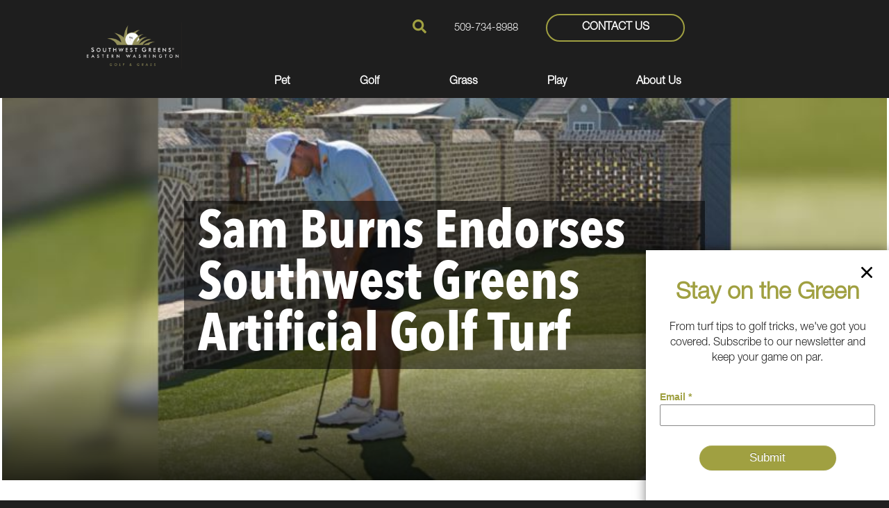

--- FILE ---
content_type: text/html; charset=utf-8
request_url: https://www.swgofeasternwashington.com/blog/sam-burns-endorses-southwest-greens-artificial-golf-turf
body_size: 72233
content:


<!DOCTYPE html>
<html lang="en-us">
    
        <head>
    <meta charset="utf-8">
<meta name="viewport" content="width=device-width,initial-scale=1,minimum-scale=1">
<meta name="distribution" content="global"> <meta name="google-site-verification" content="MSL9j8SnNqa_bRnCTTeXG4XcB-NRUvrBguzEGQvEMM0" /><!-- Google tag (gtag.js) -->
<script async src="https://www.googletagmanager.com/gtag/js?id=AW-778689273"></script>
<script>
    window.dataLayer = window.dataLayer || [];
    function gtag(){dataLayer.push(arguments);}
    gtag('js', new Date());
    gtag('config', 'AW-778689273');
</script>
<meta name="author" content="Southwest Greens of Eastern Washington">
<meta name="owner" content="Southwest Greens of Eastern Washington">
<meta name="copyright" content="© 2026 Mid Columbia Construction Inc.">
<meta name="msapplication-TileColor" content="primarythemecolor">
<meta name="theme-color" content="primarythemecolor">
<link rel="apple-touch-icon" sizes="57x57" href="/img/data/brand/icon/SWG_Logo_EASTERNWASHINGTON_04-1-57x27.png?t=1602521454" type="image/png">
<link rel="apple-touch-icon" sizes="60x60" href="/img/data/brand/icon/SWG_Logo_EASTERNWASHINGTON_04-1-60x28.png?t=1602521454" type="image/png">
<link rel="apple-touch-icon" sizes="72x72" href="/img/data/brand/icon/SWG_Logo_EASTERNWASHINGTON_04-1-72x34.png?t=1602521454" type="image/png">
<link rel="apple-touch-icon" sizes="76x76" href="/img/data/brand/icon/SWG_Logo_EASTERNWASHINGTON_04-1-76x36.png?t=1602521454" type="image/png">
<link rel="apple-touch-icon" sizes="114x114" href="/img/data/brand/icon/SWG_Logo_EASTERNWASHINGTON_04-1-114x54.png?t=1602521454" type="image/png">
<link rel="apple-touch-icon" sizes="120x120" href="/img/data/brand/icon/SWG_Logo_EASTERNWASHINGTON_04-1-120x57.png?t=1602521454" type="image/png">
<link rel="apple-touch-icon" sizes="144x144" href="/img/data/brand/icon/SWG_Logo_EASTERNWASHINGTON_04-1-144x68.png?t=1602521454" type="image/png">
<link rel="apple-touch-icon" sizes="152x152" href="/img/data/brand/icon/SWG_Logo_EASTERNWASHINGTON_04-1-152x72.png?t=1602521454" type="image/png">
<link rel="apple-touch-icon" sizes="180x180" href="/img/data/brand/icon/SWG_Logo_EASTERNWASHINGTON_04-1-180x85.png?t=1602521454" type="image/png">
<link rel="icon" sizes="32x32" href="/img/data/brand/icon/SWG_Logo_EASTERNWASHINGTON_04-1-32x15.png?t=1602521454" type="image/png">
<link rel="icon" sizes="48x48" href="/img/data/brand/icon/SWG_Logo_EASTERNWASHINGTON_04-1-48x23.png?t=1602521454" type="image/png">
<link rel="icon" sizes="96x96" href="/img/data/brand/icon/SWG_Logo_EASTERNWASHINGTON_04-1-96x45.png?t=1602521454" type="image/png">
<link rel="icon" sizes="192x192" href="/img/data/brand/icon/SWG_Logo_EASTERNWASHINGTON_04-1-192x91.png?t=1602521454" type="image/png">
<meta name="msapplication-TileImage" content="/img/data/brand/icon/SWG_Logo_EASTERNWASHINGTON_04-1-144x68.png?t=1602521454">
<link rel="manifest" href="/manifest.json?ts=1768070449"><title>
	Sam Burns Endorses Southwest Greens Artificial Golf Turf
</title><link href="https://fonts.googleapis.com/css?family=Montserrat:400,700|Roboto:400,400i,700,700i&amp;display=swap" rel="stylesheet">
<link rel="stylesheet" type="text/css" media="all" href="/data/minify/145da03d-f73a-3e9a-76a1-7dede57c2801.css?t=1767748633"><script>
			document.addEventListener('DOMContentLoaded', function() {
			Marketsnare.Config.Header.BackgroundColor = new Marketsnare.Color("#1e1e1e");
			}, false);
		</script><style>
			:root {
				--themePrimary: #a0a041;
				--themePrimaryDark: #a0a041;
				--themePrimaryLite: #bbbb59;
				--themeSecondary: #a0a041;
				--themeSecondaryDark: #a0a041;
				--themeSecondaryLite: #bbbb59;
				--themeBodyBackground: #fff;
				--themeBodyColor: #1e1e1e;
				--themeHomepageBodyBackground: #fff;
				--themeHomepageBodyColor: #8D8D8D;
				--themeButtonBorderRadius: 3rem;
				--themePrimaryButtonBackground: var(--themeSecondary);
				--themePrimaryButtonHoverBackground: var(--themeSecondaryDark);
				--themeSecondaryButtonBackground: var(--themePrimary);
				--themePrimaryButtonShadow: 0;
				--themeSecondaryButtonShadow: 0;
				--themeFormLabelColor: #222;
				--themeInputBackground: #fff;
				--themeInputBorder: #ccc;
				--themeInputBorderFocus: #222;
				--themeFormLabelColor: #222;
				--themeNavPrimaryColor: #fff;
				--themeNavPrimaryColorHover: var(--themePrimary);
				--themeNavPrimaryBackgroundHover: 1717;
				--themeNavPrimaryBorder: 0;
				--themeNavPrimaryBorderColor: 0;
				--themeNavSubColor: #fff;
				--themeNavSubColorHover: #a0a041;
				--themeNavSubBackgroundHover: transparent;
				--themeNavSubContainerBackground: #1e1e1e;
				--themeFooterNavColor: #a0a041;
				--themeFooterNavBorderColor: [[footernavlinksborders]];
				--themeFooterNavBackgroundColor: ;
				--themeTestimonialsBackground: #ccc;
				--themeTestimonialsBorder: 0;
				--themeBadgesBorderRadius: 50%;
				--themeMarketsBackground: #a0a041;
			}
			.site-main a:not(.swg-btn){
				text-decoration: underline;background-color: transparent;
			}
			.site-main a:not(.swg-btn):hover{
				text-decoration: none;background-color: transparent;
			}
			
		.mscallouts__callout--primary{
			background-color: #1e1e1e80;
			color: ;
			
				border-style: solid;
				border-width: 1px 1px 1px 1px;
			
				border-color: #ffff;
			
		}
		.mscallouts__callout-title--primary{
			color: ;
		}
	
		.mscallouts__callout--secondary{
			background-color: ;
			color: ;
			
		}
		.mscallouts__callout-title--secondary{
			color: ;
		}
	
		.mscallouts__callout--tertiary{
			background-color: ;
			color: ;
			
		}
		.mscallouts__callout-title--tertiary{
			color: ;
		}
	</style>
    <style>
    @media (max-width: 1024px) {
        .footer__component--static_content2 {
            text-align: center;
        }
    }
</style>
<link rel="canonical" href="https://www.swgofeasternwashington.com/blog/sam-burns-endorses-southwest-greens-artificial-golf-turf" /><meta content="Sam Burns Endorses Southwest Greens Artificial Golf Turf" xmlns:og="http://opengraphprotocol.org/schema/" property="og:title" /><meta content="article" xmlns:og="http://opengraphprotocol.org/schema/" property="og:type" /><meta content="Southwest Greens of Eastern Washington" xmlns:og="http://opengraphprotocol.org/schema/" property="og:site_name" /><meta content="Yet another pro chooses Southwest Greens as their preferred golf surface!" xmlns:og="http://opengraphprotocol.org/schema/" property="og:description" /><meta content="https://www.swgofeasternwashington.com/blog/sam-burns-endorses-southwest-greens-artificial-golf-turf" xmlns:og="http://opengraphprotocol.org/schema/" property="og:url" /><meta content="en_US" xmlns:og="http://opengraphprotocol.org/schema/" property="og:locale" /><meta content="https://www.swgofeasternwashington.com/img/corporate/images/DSC_0018_1920x500_edit-420.jpg?t=1678370307" xmlns:og="http://opengraphprotocol.org/schema/" property="og:image" /><meta name="title" content="Sam Burns Endorses Southwest Greens Artificial Golf Turf" /><meta name="description" content="Yet another pro chooses Southwest Greens as their preferred golf surface!" /><meta http-equiv="last-modified" content="2023-03-09T08:58:41.5400000-05:00" />
<script async="" src="https://www.googletagmanager.com/gtag/js"></script>
<script>
window.dataLayer=window.dataLayer||[];
function gtag(){dataLayer.push(arguments);}
if(window.location.host==='www.swgofeasternwashington.com'){
gtag('js',new Date());
gtag('config','UA-182388956-1',{'custom_map':{'dimension1':'mrid'},'mrid':'1927'});}
</script>
<script>
window.dataLayer=window.dataLayer||[];
function gtag(){dataLayer.push(arguments);}
if(window.location.host==='www.swgofeasternwashington.com'){
gtag('js',new Date());
gtag('config','G-B76EZD3ES5',{'custom_map':{'dimension1':'mrid'},'mrid':'1927'});}
</script>
<script>
window.dataLayer=window.dataLayer||[];
function gtag(){dataLayer.push(arguments);}
if(window.location.host==='www.swgofeasternwashington.com'){
gtag('js',new Date());
gtag('config','G-MQQX8HTEZ3',{'custom_map':{'dimension1':'mrid'},'mrid':'1927'});}
</script></head>
    

    <body>
        
    


        
    
        





            

            
                <header id="msfHeader" class="header"><div class="wrap header__wrap"><div class="header__component header__component--colsp2 header__component--rowsp2 header__component--colst1 header__component--logo header__component--logo"><div class="header__logo"><div class="msf-logo msf-logo--header"><a href="/" title="Southwest Greens of Eastern Washington Home" class="msf-logo__link msf-logo__link--header"><img class="msf-logo__img msf-logo__img--header msf-img" src="/img/data/brand/logo/SWG_Logo_EASTERNWASHINGTON_04-1.png?t=1602521451" alt="Southwest Greens of Eastern Washington Logo"></a></div></div><div class="nav__navicon"><button type="button" class="nav__navicon-btn nav__navicon-btn--open" id="btnNavOpen" aria-label="Open Menu" aria-controls="msfNav" aria-expanded="false"><svg viewBox="0 0 448 512" width="40" height="46" class="msicon msicon--fa-fal-bars"><path d="M442 114H6a6 6 0 0 1-6-6V84a6 6 0 0 1 6-6h436a6 6 0 0 1 6 6v24a6 6 0 0 1-6 6zm0 160H6a6 6 0 0 1-6-6v-24a6 6 0 0 1 6-6h436a6 6 0 0 1 6 6v24a6 6 0 0 1-6 6zm0 160H6a6 6 0 0 1-6-6v-24a6 6 0 0 1 6-6h436a6 6 0 0 1 6 6v24a6 6 0 0 1-6 6z"></path></svg></button></div></div><div class="header__component header__component--colsp8 header__component--rowsp1 header__component--colst4 header__component--menu_secondary header__component--menu_secondary"><div class="header__component-contain header__component-contain--menu header__component-contain--menu_secondary"><div class="header__nav header__nav--header_utility"><div class="header__nav-contain header__nav-contain--header_utility"><nav class="nav nav--header nav--header_utility"><ul class="nav__ul nav__ul--1 nav__ul nav__ul--header_utility msf-fx msf-fx--ai-c">
    <li class="nav__li nav__li--1 nav__li nav__li--header_utility" data-type="content">
      <div class="nav__con nav__con--1"><button type="button" class="search__open" title="Open Search" onClick="Marketsnare.Search.OpenSearch(event)"><svg viewBox="0 0 512 512" width="20" height="20" class="msicon msicon--fa-fas-search" aria-hidden="true" role="presentation"><path d="M505 442.7L405.3 343c-4.5-4.5-10.6-7-17-7H372c27.6-35.3 44-79.7 44-128C416 93.1 322.9 0 208 0S0 93.1 0 208s93.1 208 208 208c48.3 0 92.7-16.4 128-44v16.3c0 6.4 2.5 12.5 7 17l99.7 99.7c9.4 9.4 24.6 9.4 33.9 0l28.3-28.3c9.4-9.4 9.4-24.6.1-34zM208 336c-70.7 0-128-57.2-128-128 0-70.7 57.2-128 128-128 70.7 0 128 57.2 128 128 0 70.7-57.2 128-128 128z"></path></svg><svg viewBox="0 0 352 512" width="20" height="20" class="msicon msicon--fa-fas-times" aria-hidden="true" role="presentation"><path d="M242.72 256l100.07-100.07c12.28-12.28 12.28-32.19 0-44.48l-22.24-22.24c-12.28-12.28-32.19-12.28-44.48 0L176 189.28 75.93 89.21c-12.28-12.28-32.19-12.28-44.48 0L9.21 111.45c-12.28 12.28-12.28 32.19 0 44.48L109.28 256 9.21 356.07c-12.28 12.28-12.28 32.19 0 44.48l22.24 22.24c12.28 12.28 32.2 12.28 44.48 0L176 322.72l100.07 100.07c12.28 12.28 32.2 12.28 44.48 0l22.24-22.24c12.28-12.28 12.28-32.19 0-44.48L242.72 256z"></path></svg></button><div class="search__box search__box--header search__box--header--nontouch" id="MSFBoxheadernontouch"><div class="search__input search__input--header search__input--header--nontouch"><label class="msf-ada" aria-hidden="false" for="txtMSFSearchheadernontouch">Search Website</label><input type="search" class="search__txt search__txt--header search__txt--header--nontouch" placeholder="Search" id="txtMSFSearchheadernontouch" onKeyup="Marketsnare.Search.DoSearch(this.value,'/search-results',true,['MSFSpinheadernontouch','search__spin--active'],'q',event);"></div><div class="search__btn search__btn--header search__btn--header--nontouch"><div class="search__spin search__spin--header search__spin--header--nontouch" id="MSFSpinheadernontouch"><svg viewBox="0 0 512 512" width="24" height="24" class="msicon msicon--fa-far-spinner-third"><path d="M460.116 373.846l-20.823-12.022c-5.541-3.199-7.54-10.159-4.663-15.874 30.137-59.886 28.343-131.652-5.386-189.946-33.641-58.394-94.896-95.833-161.827-99.676C261.028 55.961 256 50.751 256 44.352V20.309c0-6.904 5.808-12.337 12.703-11.982 83.556 4.306 160.163 50.864 202.11 123.677 42.063 72.696 44.079 162.316 6.031 236.832-3.14 6.148-10.75 8.461-16.728 5.01z"></path></svg></div><button type="button" title="Search Website" class="search__submit search__submit--header search__submit--header--nontouch" onClick="Marketsnare.Search.DoSearch(document.getElementById('txtMSFSearchheadernontouch').value,'/search-results',false,['MSFSpinheadernontouch','search__spin--active'],'q',event);"><svg viewBox="0 0 320 512" width="20" height="20" class="msicon msicon--fa-fas-chevron-right"><path d="M285.476 272.971L91.132 467.314c-9.373 9.373-24.569 9.373-33.941 0l-22.667-22.667c-9.357-9.357-9.375-24.522-.04-33.901L188.505 256 34.484 101.255c-9.335-9.379-9.317-24.544.04-33.901l22.667-22.667c9.373-9.373 24.569-9.373 33.941 0L285.475 239.03c9.373 9.372 9.373 24.568.001 33.941z"></path></svg></button></div></div></div>
    </li>
    <li class="nav__li nav__li--1 nav__li nav__li--header_utility" data-type="content">
      <div class="nav__con nav__con--1" id="headerPhone"><a href="tel:509-734-8988">509-734-8988</a></div>
    </li>
    <li class="nav__li nav__li--1 nav__li nav__li--header_utility" data-type="content">
      <div class="nav__con nav__con--1" id="headerContact"><a href="/contact-us" class="swg-btn swg-btn--secondary swg-btn--header-contact"><span>Contact Us</span></a></div>
    </li>
  </ul></nav></div></div></div></div><div class="header__component header__component--colsp8 header__component--rowsp1 header__component--colst4 header__component--menu_primary header__component--menu_primary"><div class="header__component-contain header__component-contain--menu header__component-contain--menu_primary"><div class="header__nav header__nav--header_primary header__nav-item"><div class="header__nav-contain header__nav-contain--header_primary" id="divNav"><button type="button" class="nav__navicon-btn nav__navicon-btn--close nav__navicon-btn--hide" id="btnNavClose" aria-label="Close Menu" aria-controls="msfNav" aria-expanded="false"><svg viewBox="0 0 320 512" width="20" height="23" class="msicon msicon--fa-far-times"><path d="M207.6 256l107.72-107.72c6.23-6.23 6.23-16.34 0-22.58l-25.03-25.03c-6.23-6.23-16.34-6.23-22.58 0L160 208.4 52.28 100.68c-6.23-6.23-16.34-6.23-22.58 0L4.68 125.7c-6.23 6.23-6.23 16.34 0 22.58L112.4 256 4.68 363.72c-6.23 6.23-6.23 16.34 0 22.58l25.03 25.03c6.23 6.23 16.34 6.23 22.58 0L160 303.6l107.72 107.72c6.23 6.23 16.34 6.23 22.58 0l25.03-25.03c6.23-6.23 6.23-16.34 0-22.58L207.6 256z"></path></svg></button><nav class="nav nav--header nav--header_primary"><ul class="nav__ul nav__ul--1 nav__ul nav__ul--header_primary">
    <li class="nav__li nav__li--1 nav__li--mc nav__li nav__li--header_primary" data-type="link_custom" data-text="Pet"><a href="/artificial-grass-play-areas/pet-turf" class="nav__a nav__a--1 nav__a nav__a--header_primary"><span class="nav__t nav__t--1">Pet</span></a><button type="button" class="nav__btn nav__btn--toggle nav__btn--1" title="Expand Menu"><span class="nav__i nav__i--1"><svg viewBox="0 0 192 512" width="25" height="20" class="msicon msicon--fa-far-angle-right"><path d="M187.8 264.5L41 412.5c-4.7 4.7-12.3 4.7-17 0L4.2 392.7c-4.7-4.7-4.7-12.3 0-17L122.7 256 4.2 136.3c-4.7-4.7-4.7-12.3 0-17L24 99.5c4.7-4.7 12.3-4.7 17 0l146.8 148c4.7 4.7 4.7 12.3 0 17z"></path></svg></span></button><ul class="nav__ul nav__ul--2 nav__ul nav__ul--header_primary">
        <li class="nav__li nav__li--2 nav__li--parent"><a class="nav__a nav__a--2 nav__a--parent" href="/artificial-grass-play-areas/pet-turf"><span class="nav__t nav__t--2 nav__t--parent">Pet</span></a></li>
        <li class="nav__li nav__li--2 nav__li--mc" data-type="link_page" data-text="Pet Turf"><a href="/artificial-grass-play-areas/pet-turf" class="nav__a nav__a--2 nav__a nav__a--header_primary"><span class="nav__t nav__t--2">Pet Turf</span></a><button type="button" class="nav__btn nav__btn--toggle nav__btn--2" title="Expand Menu"><span class="nav__i nav__i--2"><svg viewBox="0 0 192 512" width="25" height="20" class="msicon msicon--fa-far-angle-right"><path d="M187.8 264.5L41 412.5c-4.7 4.7-12.3 4.7-17 0L4.2 392.7c-4.7-4.7-4.7-12.3 0-17L122.7 256 4.2 136.3c-4.7-4.7-4.7-12.3 0-17L24 99.5c4.7-4.7 12.3-4.7 17 0l146.8 148c4.7 4.7 4.7 12.3 0 17z"></path></svg></span></button><ul class="nav__ul nav__ul--3 nav__ul nav__ul--header_primary">
            <li class="nav__li nav__li--3 nav__li--parent"><a class="nav__a nav__a--3 nav__a--parent" href="/artificial-grass-play-areas/pet-turf"><span class="nav__t nav__t--3 nav__t--parent">Pet Turf</span></a></li>
            <li class="nav__li nav__li--3" data-type="link_page" data-text="Artificial Pet Turf FAQs"><a href="/artificial-grass-play-areas/pet-turf/artificial-pet-turf-frequently-asked-questions" class="nav__a nav__a--3 nav__a nav__a--header_primary"><span class="nav__t nav__t--3">Artificial Pet Turf FAQs</span></a><button type="button" class="nav__btn nav__btn--toggle nav__btn--3" title="Expand Menu"><span class="nav__i nav__i--3"><svg viewBox="0 0 192 512" width="25" height="20" class="msicon msicon--fa-far-angle-right"><path d="M187.8 264.5L41 412.5c-4.7 4.7-12.3 4.7-17 0L4.2 392.7c-4.7-4.7-4.7-12.3 0-17L122.7 256 4.2 136.3c-4.7-4.7-4.7-12.3 0-17L24 99.5c4.7-4.7 12.3-4.7 17 0l146.8 148c4.7 4.7 4.7 12.3 0 17z"></path></svg></span></button></li>
          </ul>
        </li>
        <li class="nav__li nav__li--2" data-type="link_page" data-text="Pet Turf Collection"><a href="/artificial-turf-products/pet-turf" class="nav__a nav__a--2 nav__a nav__a--header_primary"><span class="nav__t nav__t--2">Pet Turf Collection</span></a><button type="button" class="nav__btn nav__btn--toggle nav__btn--2" title="Expand Menu"><span class="nav__i nav__i--2"><svg viewBox="0 0 192 512" width="25" height="20" class="msicon msicon--fa-far-angle-right"><path d="M187.8 264.5L41 412.5c-4.7 4.7-12.3 4.7-17 0L4.2 392.7c-4.7-4.7-4.7-12.3 0-17L122.7 256 4.2 136.3c-4.7-4.7-4.7-12.3 0-17L24 99.5c4.7-4.7 12.3-4.7 17 0l146.8 148c4.7 4.7 4.7 12.3 0 17z"></path></svg></span></button></li>
      </ul>
    </li>
    <li class="nav__li nav__li--1 nav__li--mc nav__li nav__li--header_primary" data-type="link_page" data-text="Golf"><a href="/artificial-putting-greens" class="nav__a nav__a--1 nav__a nav__a--header_primary"><span class="nav__t nav__t--1">Golf</span></a><button type="button" class="nav__btn nav__btn--toggle nav__btn--1" title="Expand Menu"><span class="nav__i nav__i--1"><svg viewBox="0 0 192 512" width="25" height="20" class="msicon msicon--fa-far-angle-right"><path d="M187.8 264.5L41 412.5c-4.7 4.7-12.3 4.7-17 0L4.2 392.7c-4.7-4.7-4.7-12.3 0-17L122.7 256 4.2 136.3c-4.7-4.7-4.7-12.3 0-17L24 99.5c4.7-4.7 12.3-4.7 17 0l146.8 148c4.7 4.7 4.7 12.3 0 17z"></path></svg></span></button><ul class="nav__ul nav__ul--2 nav__ul nav__ul--header_primary">
        <li class="nav__li nav__li--2 nav__li--parent"><a class="nav__a nav__a--2 nav__a--parent" href="/artificial-putting-greens"><span class="nav__t nav__t--2 nav__t--parent">Golf</span></a></li>
        <li class="nav__li nav__li--2 nav__li--mc" data-type="link_page" data-text="Synthetic Golf Greens"><a href="/artificial-putting-greens" class="nav__a nav__a--2 nav__a nav__a--header_primary" style="font-weight: bold"><span class="nav__t nav__t--2">Synthetic Golf Greens</span></a><button type="button" class="nav__btn nav__btn--toggle nav__btn--2" title="Expand Menu"><span class="nav__i nav__i--2"><svg viewBox="0 0 192 512" width="25" height="20" class="msicon msicon--fa-far-angle-right"><path d="M187.8 264.5L41 412.5c-4.7 4.7-12.3 4.7-17 0L4.2 392.7c-4.7-4.7-4.7-12.3 0-17L122.7 256 4.2 136.3c-4.7-4.7-4.7-12.3 0-17L24 99.5c4.7-4.7 12.3-4.7 17 0l146.8 148c4.7 4.7 4.7 12.3 0 17z"></path></svg></span></button><ul class="nav__ul nav__ul--3 nav__ul nav__ul--header_primary">
            <li class="nav__li nav__li--3 nav__li--parent"><a class="nav__a nav__a--3 nav__a--parent" href="/artificial-putting-greens"><span class="nav__t nav__t--3 nav__t--parent">Synthetic Golf Greens</span></a></li>
            <li class="nav__li nav__li--3 nav__li--mc" data-type="link_page" data-text="Backyard Putting Greens"><a href="/artificial-putting-greens/backyard-putting-greens" class="nav__a nav__a--3 nav__a nav__a--header_primary"><span class="nav__t nav__t--3">Backyard Putting Greens</span></a><button type="button" class="nav__btn nav__btn--toggle nav__btn--3" title="Expand Menu"><span class="nav__i nav__i--3"><svg viewBox="0 0 192 512" width="25" height="20" class="msicon msicon--fa-far-angle-right"><path d="M187.8 264.5L41 412.5c-4.7 4.7-12.3 4.7-17 0L4.2 392.7c-4.7-4.7-4.7-12.3 0-17L122.7 256 4.2 136.3c-4.7-4.7-4.7-12.3 0-17L24 99.5c4.7-4.7 12.3-4.7 17 0l146.8 148c4.7 4.7 4.7 12.3 0 17z"></path></svg></span></button><ul class="nav__ul nav__ul--4 nav__ul nav__ul--header_primary">
                <li class="nav__li nav__li--4 nav__li--parent"><a class="nav__a nav__a--4 nav__a--parent" href="/artificial-putting-greens/backyard-putting-greens"><span class="nav__t nav__t--4 nav__t--parent">Backyard Putting Greens</span></a></li>
                <li class="nav__li nav__li--4" data-type="link_page" data-text="Cost of a Backyard Putting Green"><a href="/artificial-putting-greens/backyard-putting-greens/cost-of-a-backyard-putting-green" class="nav__a nav__a--4 nav__a nav__a--header_primary"><span class="nav__t nav__t--4">Cost of a Backyard Putting Green</span></a></li>
                <li class="nav__li nav__li--4" data-type="link_page" data-text="Backyard Putting Green FAQs"><a href="/artificial-putting-greens/backyard-putting-greens/backyard-putting-green-frequently-asked-questions" class="nav__a nav__a--4 nav__a nav__a--header_primary"><span class="nav__t nav__t--4">Backyard Putting Green FAQs</span></a></li>
              </ul>
            </li>
            <li class="nav__li nav__li--3 nav__li--mc" data-type="link_page" data-text="Tee Lines"><a href="/artificial-putting-greens/tee-lines" class="nav__a nav__a--3 nav__a nav__a--header_primary"><span class="nav__t nav__t--3">Tee Lines</span></a><button type="button" class="nav__btn nav__btn--toggle nav__btn--3" title="Expand Menu"><span class="nav__i nav__i--3"><svg viewBox="0 0 192 512" width="25" height="20" class="msicon msicon--fa-far-angle-right"><path d="M187.8 264.5L41 412.5c-4.7 4.7-12.3 4.7-17 0L4.2 392.7c-4.7-4.7-4.7-12.3 0-17L122.7 256 4.2 136.3c-4.7-4.7-4.7-12.3 0-17L24 99.5c4.7-4.7 12.3-4.7 17 0l146.8 148c4.7 4.7 4.7 12.3 0 17z"></path></svg></span></button><ul class="nav__ul nav__ul--4 nav__ul nav__ul--header_primary">
                <li class="nav__li nav__li--4 nav__li--parent"><a class="nav__a nav__a--4 nav__a--parent" href="/artificial-putting-greens/tee-lines"><span class="nav__t nav__t--4 nav__t--parent">Tee Lines</span></a></li>
                <li class="nav__li nav__li--4" data-type="link_page" data-text="Cost of Artificial Tee Lines"><a href="/artificial-putting-greens/tee-lines/cost-of-artificial-tee-lines-in-kennewick" class="nav__a nav__a--4 nav__a nav__a--header_primary"><span class="nav__t nav__t--4">Cost of Artificial Tee Lines</span></a></li>
                <li class="nav__li nav__li--4" data-type="link_page" data-text="Tee Line FAQs"><a href="/artificial-putting-greens/tee-lines/artificial-grass-tee-line-faqs" class="nav__a nav__a--4 nav__a nav__a--header_primary"><span class="nav__t nav__t--4">Tee Line FAQs</span></a></li>
              </ul>
            </li>
            <li class="nav__li nav__li--3 nav__li--mc" data-type="link_page" data-text="Indoor Putting Greens"><a href="/artificial-putting-greens/indoor-putting-greens" class="nav__a nav__a--3 nav__a nav__a--header_primary"><span class="nav__t nav__t--3">Indoor Putting Greens</span></a><button type="button" class="nav__btn nav__btn--toggle nav__btn--3" title="Expand Menu"><span class="nav__i nav__i--3"><svg viewBox="0 0 192 512" width="25" height="20" class="msicon msicon--fa-far-angle-right"><path d="M187.8 264.5L41 412.5c-4.7 4.7-12.3 4.7-17 0L4.2 392.7c-4.7-4.7-4.7-12.3 0-17L122.7 256 4.2 136.3c-4.7-4.7-4.7-12.3 0-17L24 99.5c4.7-4.7 12.3-4.7 17 0l146.8 148c4.7 4.7 4.7 12.3 0 17z"></path></svg></span></button><ul class="nav__ul nav__ul--4 nav__ul nav__ul--header_primary">
                <li class="nav__li nav__li--4 nav__li--parent"><a class="nav__a nav__a--4 nav__a--parent" href="/artificial-putting-greens/indoor-putting-greens"><span class="nav__t nav__t--4 nav__t--parent">Indoor Putting Greens</span></a></li>
                <li class="nav__li nav__li--4" data-type="link_page" data-text="Indoor Putting Green FAQs"><a href="/artificial-putting-greens/indoor-putting-greens/indoor-putting-green-faqs" class="nav__a nav__a--4 nav__a nav__a--header_primary"><span class="nav__t nav__t--4">Indoor Putting Green FAQs</span></a></li>
              </ul>
            </li>
            <li class="nav__li nav__li--3" data-type="link_page" data-text="Putting Systems &amp; Courses"><a href="/artificial-putting-greens/putting-systems-courses" class="nav__a nav__a--3 nav__a nav__a--header_primary"><span class="nav__t nav__t--3">Putting Systems & Courses</span></a><button type="button" class="nav__btn nav__btn--toggle nav__btn--3" title="Expand Menu"><span class="nav__i nav__i--3"><svg viewBox="0 0 192 512" width="25" height="20" class="msicon msicon--fa-far-angle-right"><path d="M187.8 264.5L41 412.5c-4.7 4.7-12.3 4.7-17 0L4.2 392.7c-4.7-4.7-4.7-12.3 0-17L122.7 256 4.2 136.3c-4.7-4.7-4.7-12.3 0-17L24 99.5c4.7-4.7 12.3-4.7 17 0l146.8 148c4.7 4.7 4.7 12.3 0 17z"></path></svg></span></button></li>
            <li class="nav__li nav__li--3" data-type="link_page" data-text="Golf Entertainment"><a href="/artificial-putting-greens/golf-entertainment" class="nav__a nav__a--3 nav__a nav__a--header_primary"><span class="nav__t nav__t--3">Golf Entertainment</span></a><button type="button" class="nav__btn nav__btn--toggle nav__btn--3" title="Expand Menu"><span class="nav__i nav__i--3"><svg viewBox="0 0 192 512" width="25" height="20" class="msicon msicon--fa-far-angle-right"><path d="M187.8 264.5L41 412.5c-4.7 4.7-12.3 4.7-17 0L4.2 392.7c-4.7-4.7-4.7-12.3 0-17L122.7 256 4.2 136.3c-4.7-4.7-4.7-12.3 0-17L24 99.5c4.7-4.7 12.3-4.7 17 0l146.8 148c4.7 4.7 4.7 12.3 0 17z"></path></svg></span></button></li>
            <li class="nav__li nav__li--3" data-type="link_page" data-text="Golf Courses"><a href="/artificial-putting-greens/golf-courses" class="nav__a nav__a--3 nav__a nav__a--header_primary"><span class="nav__t nav__t--3">Golf Courses</span></a><button type="button" class="nav__btn nav__btn--toggle nav__btn--3" title="Expand Menu"><span class="nav__i nav__i--3"><svg viewBox="0 0 192 512" width="25" height="20" class="msicon msicon--fa-far-angle-right"><path d="M187.8 264.5L41 412.5c-4.7 4.7-12.3 4.7-17 0L4.2 392.7c-4.7-4.7-4.7-12.3 0-17L122.7 256 4.2 136.3c-4.7-4.7-4.7-12.3 0-17L24 99.5c4.7-4.7 12.3-4.7 17 0l146.8 148c4.7 4.7 4.7 12.3 0 17z"></path></svg></span></button></li>
            <li class="nav__li nav__li--3" data-type="link_page" data-text="Golf Academies &amp; Driving Ranges"><a href="/artificial-putting-greens/golf-academies-driving-ranges" class="nav__a nav__a--3 nav__a nav__a--header_primary"><span class="nav__t nav__t--3">Golf Academies & Driving Ranges</span></a><button type="button" class="nav__btn nav__btn--toggle nav__btn--3" title="Expand Menu"><span class="nav__i nav__i--3"><svg viewBox="0 0 192 512" width="25" height="20" class="msicon msicon--fa-far-angle-right"><path d="M187.8 264.5L41 412.5c-4.7 4.7-12.3 4.7-17 0L4.2 392.7c-4.7-4.7-4.7-12.3 0-17L122.7 256 4.2 136.3c-4.7-4.7-4.7-12.3 0-17L24 99.5c4.7-4.7 12.3-4.7 17 0l146.8 148c4.7 4.7 4.7 12.3 0 17z"></path></svg></span></button></li>
            <li class="nav__li nav__li--3" data-type="link_page" data-text="Commercial Golf FAQs"><a href="/artificial-putting-greens/artificial-grass-for-commercial-golf-faqs" class="nav__a nav__a--3 nav__a nav__a--header_primary"><span class="nav__t nav__t--3">Commercial Golf FAQs</span></a><button type="button" class="nav__btn nav__btn--toggle nav__btn--3" title="Expand Menu"><span class="nav__i nav__i--3"><svg viewBox="0 0 192 512" width="25" height="20" class="msicon msicon--fa-far-angle-right"><path d="M187.8 264.5L41 412.5c-4.7 4.7-12.3 4.7-17 0L4.2 392.7c-4.7-4.7-4.7-12.3 0-17L122.7 256 4.2 136.3c-4.7-4.7-4.7-12.3 0-17L24 99.5c4.7-4.7 12.3-4.7 17 0l146.8 148c4.7 4.7 4.7 12.3 0 17z"></path></svg></span></button></li>
          </ul>
        </li>
        <li class="nav__li nav__li--2" data-type="link_page" data-text="Golf Collection"><a href="/artificial-turf-products/golf-collection" class="nav__a nav__a--2 nav__a nav__a--header_primary"><span class="nav__t nav__t--2">Golf Collection</span></a><button type="button" class="nav__btn nav__btn--toggle nav__btn--2" title="Expand Menu"><span class="nav__i nav__i--2"><svg viewBox="0 0 192 512" width="25" height="20" class="msicon msicon--fa-far-angle-right"><path d="M187.8 264.5L41 412.5c-4.7 4.7-12.3 4.7-17 0L4.2 392.7c-4.7-4.7-4.7-12.3 0-17L122.7 256 4.2 136.3c-4.7-4.7-4.7-12.3 0-17L24 99.5c4.7-4.7 12.3-4.7 17 0l146.8 148c4.7 4.7 4.7 12.3 0 17z"></path></svg></span></button></li>
        <li class="nav__li nav__li--2" data-type="link_page" data-text="Golden Bear Turf Collection"><a href="/artificial-turf-products/golden-bear-turf" class="nav__a nav__a--2 nav__a nav__a--header_primary"><span class="nav__t nav__t--2">Golden Bear Turf Collection</span></a><button type="button" class="nav__btn nav__btn--toggle nav__btn--2" title="Expand Menu"><span class="nav__i nav__i--2"><svg viewBox="0 0 192 512" width="25" height="20" class="msicon msicon--fa-far-angle-right"><path d="M187.8 264.5L41 412.5c-4.7 4.7-12.3 4.7-17 0L4.2 392.7c-4.7-4.7-4.7-12.3 0-17L122.7 256 4.2 136.3c-4.7-4.7-4.7-12.3 0-17L24 99.5c4.7-4.7 12.3-4.7 17 0l146.8 148c4.7 4.7 4.7 12.3 0 17z"></path></svg></span></button></li>
      </ul>
    </li>
    <li class="nav__li nav__li--1 nav__li--mc nav__li nav__li--header_primary" data-type="link_page" data-text="Grass"><a href="/artificial-grass" class="nav__a nav__a--1 nav__a nav__a--header_primary"><span class="nav__t nav__t--1">Grass</span></a><button type="button" class="nav__btn nav__btn--toggle nav__btn--1" title="Expand Menu"><span class="nav__i nav__i--1"><svg viewBox="0 0 192 512" width="25" height="20" class="msicon msicon--fa-far-angle-right"><path d="M187.8 264.5L41 412.5c-4.7 4.7-12.3 4.7-17 0L4.2 392.7c-4.7-4.7-4.7-12.3 0-17L122.7 256 4.2 136.3c-4.7-4.7-4.7-12.3 0-17L24 99.5c4.7-4.7 12.3-4.7 17 0l146.8 148c4.7 4.7 4.7 12.3 0 17z"></path></svg></span></button><ul class="nav__ul nav__ul--2 nav__ul nav__ul--header_primary">
        <li class="nav__li nav__li--2 nav__li--parent"><a class="nav__a nav__a--2 nav__a--parent" href="/artificial-grass"><span class="nav__t nav__t--2 nav__t--parent">Grass</span></a></li>
        <li class="nav__li nav__li--2 nav__li--mc" data-type="link_page" data-text="Artificial Grass"><a href="/artificial-grass" class="nav__a nav__a--2 nav__a nav__a--header_primary" style="font-weight: bold"><span class="nav__t nav__t--2">Artificial Grass</span></a><button type="button" class="nav__btn nav__btn--toggle nav__btn--2" title="Expand Menu"><span class="nav__i nav__i--2"><svg viewBox="0 0 192 512" width="25" height="20" class="msicon msicon--fa-far-angle-right"><path d="M187.8 264.5L41 412.5c-4.7 4.7-12.3 4.7-17 0L4.2 392.7c-4.7-4.7-4.7-12.3 0-17L122.7 256 4.2 136.3c-4.7-4.7-4.7-12.3 0-17L24 99.5c4.7-4.7 12.3-4.7 17 0l146.8 148c4.7 4.7 4.7 12.3 0 17z"></path></svg></span></button><ul class="nav__ul nav__ul--3 nav__ul nav__ul--header_primary">
            <li class="nav__li nav__li--3 nav__li--parent"><a class="nav__a nav__a--3 nav__a--parent" href="/artificial-grass"><span class="nav__t nav__t--3 nav__t--parent">Artificial Grass</span></a></li>
            <li class="nav__li nav__li--3" data-type="link_page" data-text="Residential Lawns"><a href="/artificial-grass/residential-lawns" class="nav__a nav__a--3 nav__a nav__a--header_primary"><span class="nav__t nav__t--3">Residential Lawns</span></a><button type="button" class="nav__btn nav__btn--toggle nav__btn--3" title="Expand Menu"><span class="nav__i nav__i--3"><svg viewBox="0 0 192 512" width="25" height="20" class="msicon msicon--fa-far-angle-right"><path d="M187.8 264.5L41 412.5c-4.7 4.7-12.3 4.7-17 0L4.2 392.7c-4.7-4.7-4.7-12.3 0-17L122.7 256 4.2 136.3c-4.7-4.7-4.7-12.3 0-17L24 99.5c4.7-4.7 12.3-4.7 17 0l146.8 148c4.7 4.7 4.7 12.3 0 17z"></path></svg></span></button></li>
            <li class="nav__li nav__li--3 nav__li--mc" data-type="link_page" data-text="Commercial Landscapes"><a href="/artificial-grass/commercial-landscapes" class="nav__a nav__a--3 nav__a nav__a--header_primary"><span class="nav__t nav__t--3">Commercial Landscapes</span></a><button type="button" class="nav__btn nav__btn--toggle nav__btn--3" title="Expand Menu"><span class="nav__i nav__i--3"><svg viewBox="0 0 192 512" width="25" height="20" class="msicon msicon--fa-far-angle-right"><path d="M187.8 264.5L41 412.5c-4.7 4.7-12.3 4.7-17 0L4.2 392.7c-4.7-4.7-4.7-12.3 0-17L122.7 256 4.2 136.3c-4.7-4.7-4.7-12.3 0-17L24 99.5c4.7-4.7 12.3-4.7 17 0l146.8 148c4.7 4.7 4.7 12.3 0 17z"></path></svg></span></button><ul class="nav__ul nav__ul--4 nav__ul nav__ul--header_primary">
                <li class="nav__li nav__li--4 nav__li--parent"><a class="nav__a nav__a--4 nav__a--parent" href="/artificial-grass/commercial-landscapes"><span class="nav__t nav__t--4 nav__t--parent">Commercial Landscapes</span></a></li>
                <li class="nav__li nav__li--4" data-type="link_page" data-text="Commercial Landscapes FAQs"><a href="/artificial-grass/commercial-landscapes/artificial-grass-for-kennewick-commercial-landscapes-faqs" class="nav__a nav__a--4 nav__a nav__a--header_primary"><span class="nav__t nav__t--4">Commercial Landscapes FAQs</span></a></li>
              </ul>
            </li>
            <li class="nav__li nav__li--3" data-type="link_page" data-text="Resorts &amp; Event Spaces"><a href="/artificial-grass/resorts-event-spaces" class="nav__a nav__a--3 nav__a nav__a--header_primary"><span class="nav__t nav__t--3">Resorts & Event Spaces</span></a><button type="button" class="nav__btn nav__btn--toggle nav__btn--3" title="Expand Menu"><span class="nav__i nav__i--3"><svg viewBox="0 0 192 512" width="25" height="20" class="msicon msicon--fa-far-angle-right"><path d="M187.8 264.5L41 412.5c-4.7 4.7-12.3 4.7-17 0L4.2 392.7c-4.7-4.7-4.7-12.3 0-17L122.7 256 4.2 136.3c-4.7-4.7-4.7-12.3 0-17L24 99.5c4.7-4.7 12.3-4.7 17 0l146.8 148c4.7 4.7 4.7 12.3 0 17z"></path></svg></span></button></li>
            <li class="nav__li nav__li--3" data-type="link_page" data-text="Cost of Artificial Grass"><a href="/artificial-grass-play-areas/price-of-artificial-grass-in-kennewick" class="nav__a nav__a--3 nav__a nav__a--header_primary"><span class="nav__t nav__t--3">Cost of Artificial Grass</span></a><button type="button" class="nav__btn nav__btn--toggle nav__btn--3" title="Expand Menu"><span class="nav__i nav__i--3"><svg viewBox="0 0 192 512" width="25" height="20" class="msicon msicon--fa-far-angle-right"><path d="M187.8 264.5L41 412.5c-4.7 4.7-12.3 4.7-17 0L4.2 392.7c-4.7-4.7-4.7-12.3 0-17L122.7 256 4.2 136.3c-4.7-4.7-4.7-12.3 0-17L24 99.5c4.7-4.7 12.3-4.7 17 0l146.8 148c4.7 4.7 4.7 12.3 0 17z"></path></svg></span></button></li>
          </ul>
        </li>
        <li class="nav__li nav__li--2" data-type="link_page" data-text="SWG Natural Turf Collection"><a href="/artificial-turf-products/swg-natural-collection" class="nav__a nav__a--2 nav__a nav__a--header_primary"><span class="nav__t nav__t--2">SWG Natural Turf Collection</span></a><button type="button" class="nav__btn nav__btn--toggle nav__btn--2" title="Expand Menu"><span class="nav__i nav__i--2"><svg viewBox="0 0 192 512" width="25" height="20" class="msicon msicon--fa-far-angle-right"><path d="M187.8 264.5L41 412.5c-4.7 4.7-12.3 4.7-17 0L4.2 392.7c-4.7-4.7-4.7-12.3 0-17L122.7 256 4.2 136.3c-4.7-4.7-4.7-12.3 0-17L24 99.5c4.7-4.7 12.3-4.7 17 0l146.8 148c4.7 4.7 4.7 12.3 0 17z"></path></svg></span></button></li>
        <li class="nav__li nav__li--2" data-type="link_page" data-text="Bolt Landscape Turf Collection"><a href="/artificial-turf-products/bolt-landscape" class="nav__a nav__a--2 nav__a nav__a--header_primary"><span class="nav__t nav__t--2">Bolt Landscape Turf Collection</span></a><button type="button" class="nav__btn nav__btn--toggle nav__btn--2" title="Expand Menu"><span class="nav__i nav__i--2"><svg viewBox="0 0 192 512" width="25" height="20" class="msicon msicon--fa-far-angle-right"><path d="M187.8 264.5L41 412.5c-4.7 4.7-12.3 4.7-17 0L4.2 392.7c-4.7-4.7-4.7-12.3 0-17L122.7 256 4.2 136.3c-4.7-4.7-4.7-12.3 0-17L24 99.5c4.7-4.7 12.3-4.7 17 0l146.8 148c4.7 4.7 4.7 12.3 0 17z"></path></svg></span></button></li>
      </ul>
    </li>
    <li class="nav__li nav__li--1 nav__li--mc nav__li nav__li--header_primary" data-type="link_page" data-text="Play"><a href="/artificial-grass-play-areas" class="nav__a nav__a--1 nav__a nav__a--header_primary"><span class="nav__t nav__t--1">Play</span></a><button type="button" class="nav__btn nav__btn--toggle nav__btn--1" title="Expand Menu"><span class="nav__i nav__i--1"><svg viewBox="0 0 192 512" width="25" height="20" class="msicon msicon--fa-far-angle-right"><path d="M187.8 264.5L41 412.5c-4.7 4.7-12.3 4.7-17 0L4.2 392.7c-4.7-4.7-4.7-12.3 0-17L122.7 256 4.2 136.3c-4.7-4.7-4.7-12.3 0-17L24 99.5c4.7-4.7 12.3-4.7 17 0l146.8 148c4.7 4.7 4.7 12.3 0 17z"></path></svg></span></button><ul class="nav__ul nav__ul--2 nav__ul nav__ul--header_primary">
        <li class="nav__li nav__li--2 nav__li--parent"><a class="nav__a nav__a--2 nav__a--parent" href="/artificial-grass-play-areas"><span class="nav__t nav__t--2 nav__t--parent">Play</span></a></li>
        <li class="nav__li nav__li--2 nav__li--mc" data-type="link_page" data-text="Synthetic Play Areas"><a href="/artificial-grass-play-areas" class="nav__a nav__a--2 nav__a nav__a--header_primary" style="font-weight: bold"><span class="nav__t nav__t--2">Synthetic Play Areas</span></a><button type="button" class="nav__btn nav__btn--toggle nav__btn--2" title="Expand Menu"><span class="nav__i nav__i--2"><svg viewBox="0 0 192 512" width="25" height="20" class="msicon msicon--fa-far-angle-right"><path d="M187.8 264.5L41 412.5c-4.7 4.7-12.3 4.7-17 0L4.2 392.7c-4.7-4.7-4.7-12.3 0-17L122.7 256 4.2 136.3c-4.7-4.7-4.7-12.3 0-17L24 99.5c4.7-4.7 12.3-4.7 17 0l146.8 148c4.7 4.7 4.7 12.3 0 17z"></path></svg></span></button><ul class="nav__ul nav__ul--3 nav__ul nav__ul--header_primary">
            <li class="nav__li nav__li--3 nav__li--parent"><a class="nav__a nav__a--3 nav__a--parent" href="/artificial-grass-play-areas"><span class="nav__t nav__t--3 nav__t--parent">Synthetic Play Areas</span></a></li>
            <li class="nav__li nav__li--3" data-type="link_page" data-text="Playgrounds &amp; Recreation Areas"><a href="/artificial-grass-play-areas/playgrounds-recreation-areas" class="nav__a nav__a--3 nav__a nav__a--header_primary"><span class="nav__t nav__t--3">Playgrounds & Recreation Areas</span></a><button type="button" class="nav__btn nav__btn--toggle nav__btn--3" title="Expand Menu"><span class="nav__i nav__i--3"><svg viewBox="0 0 192 512" width="25" height="20" class="msicon msicon--fa-far-angle-right"><path d="M187.8 264.5L41 412.5c-4.7 4.7-12.3 4.7-17 0L4.2 392.7c-4.7-4.7-4.7-12.3 0-17L122.7 256 4.2 136.3c-4.7-4.7-4.7-12.3 0-17L24 99.5c4.7-4.7 12.3-4.7 17 0l146.8 148c4.7 4.7 4.7 12.3 0 17z"></path></svg></span></button></li>
            <li class="nav__li nav__li--3" data-type="link_page" data-text="Grass Courts &amp; Sports Fields"><a href="/artificial-grass-play-areas/grass-courts-sports-fields" class="nav__a nav__a--3 nav__a nav__a--header_primary"><span class="nav__t nav__t--3">Grass Courts & Sports Fields</span></a><button type="button" class="nav__btn nav__btn--toggle nav__btn--3" title="Expand Menu"><span class="nav__i nav__i--3"><svg viewBox="0 0 192 512" width="25" height="20" class="msicon msicon--fa-far-angle-right"><path d="M187.8 264.5L41 412.5c-4.7 4.7-12.3 4.7-17 0L4.2 392.7c-4.7-4.7-4.7-12.3 0-17L122.7 256 4.2 136.3c-4.7-4.7-4.7-12.3 0-17L24 99.5c4.7-4.7 12.3-4.7 17 0l146.8 148c4.7 4.7 4.7 12.3 0 17z"></path></svg></span></button></li>
            <li class="nav__li nav__li--3" data-type="link_page" data-text="Bocce Ball Turf"><a href="/artificial-grass-play-areas/bocce-ball-turf" class="nav__a nav__a--3 nav__a nav__a--header_primary"><span class="nav__t nav__t--3">Bocce Ball Turf</span></a><button type="button" class="nav__btn nav__btn--toggle nav__btn--3" title="Expand Menu"><span class="nav__i nav__i--3"><svg viewBox="0 0 192 512" width="25" height="20" class="msicon msicon--fa-far-angle-right"><path d="M187.8 264.5L41 412.5c-4.7 4.7-12.3 4.7-17 0L4.2 392.7c-4.7-4.7-4.7-12.3 0-17L122.7 256 4.2 136.3c-4.7-4.7-4.7-12.3 0-17L24 99.5c4.7-4.7 12.3-4.7 17 0l146.8 148c4.7 4.7 4.7 12.3 0 17z"></path></svg></span></button></li>
            <li class="nav__li nav__li--3" data-type="link_page" data-text="Pickleball Courts"><a href="/artificial-grass-play-areas/pickleball-courts" class="nav__a nav__a--3 nav__a nav__a--header_primary"><span class="nav__t nav__t--3">Pickleball Courts</span></a><button type="button" class="nav__btn nav__btn--toggle nav__btn--3" title="Expand Menu"><span class="nav__i nav__i--3"><svg viewBox="0 0 192 512" width="25" height="20" class="msicon msicon--fa-far-angle-right"><path d="M187.8 264.5L41 412.5c-4.7 4.7-12.3 4.7-17 0L4.2 392.7c-4.7-4.7-4.7-12.3 0-17L122.7 256 4.2 136.3c-4.7-4.7-4.7-12.3 0-17L24 99.5c4.7-4.7 12.3-4.7 17 0l146.8 148c4.7 4.7 4.7 12.3 0 17z"></path></svg></span></button></li>
          </ul>
        </li>
        <li class="nav__li nav__li--2" data-type="link_page" data-text="Play Turf Collection"><a href="/artificial-turf-products/play" class="nav__a nav__a--2 nav__a nav__a--header_primary"><span class="nav__t nav__t--2">Play Turf Collection</span></a><button type="button" class="nav__btn nav__btn--toggle nav__btn--2" title="Expand Menu"><span class="nav__i nav__i--2"><svg viewBox="0 0 192 512" width="25" height="20" class="msicon msicon--fa-far-angle-right"><path d="M187.8 264.5L41 412.5c-4.7 4.7-12.3 4.7-17 0L4.2 392.7c-4.7-4.7-4.7-12.3 0-17L122.7 256 4.2 136.3c-4.7-4.7-4.7-12.3 0-17L24 99.5c4.7-4.7 12.3-4.7 17 0l146.8 148c4.7 4.7 4.7 12.3 0 17z"></path></svg></span></button></li>
      </ul>
    </li>
    <li class="nav__li nav__li--1 nav__li--mc nav__li nav__li--header_primary" data-type="link_page" data-text="About Us"><a href="/about-us" class="nav__a nav__a--1 nav__a nav__a--header_primary"><span class="nav__t nav__t--1">About Us</span></a><button type="button" class="nav__btn nav__btn--toggle nav__btn--1" title="Expand Menu"><span class="nav__i nav__i--1"><svg viewBox="0 0 192 512" width="25" height="20" class="msicon msicon--fa-far-angle-right"><path d="M187.8 264.5L41 412.5c-4.7 4.7-12.3 4.7-17 0L4.2 392.7c-4.7-4.7-4.7-12.3 0-17L122.7 256 4.2 136.3c-4.7-4.7-4.7-12.3 0-17L24 99.5c4.7-4.7 12.3-4.7 17 0l146.8 148c4.7 4.7 4.7 12.3 0 17z"></path></svg></span></button><ul class="nav__ul nav__ul--2 nav__ul nav__ul--header_primary">
        <li class="nav__li nav__li--2 nav__li--parent"><a class="nav__a nav__a--2 nav__a--parent" href="/about-us"><span class="nav__t nav__t--2 nav__t--parent">About Us</span></a></li>
        <li class="nav__li nav__li--2" data-type="link_page" data-text="Nicklaus Design Partnership"><a href="/about-us/nicklaus-design-partnership" class="nav__a nav__a--2 nav__a nav__a--header_primary"><span class="nav__t nav__t--2">Nicklaus Design Partnership</span></a><button type="button" class="nav__btn nav__btn--toggle nav__btn--2" title="Expand Menu"><span class="nav__i nav__i--2"><svg viewBox="0 0 192 512" width="25" height="20" class="msicon msicon--fa-far-angle-right"><path d="M187.8 264.5L41 412.5c-4.7 4.7-12.3 4.7-17 0L4.2 392.7c-4.7-4.7-4.7-12.3 0-17L122.7 256 4.2 136.3c-4.7-4.7-4.7-12.3 0-17L24 99.5c4.7-4.7 12.3-4.7 17 0l146.8 148c4.7 4.7 4.7 12.3 0 17z"></path></svg></span></button></li>
        <li class="nav__li nav__li--2" data-type="link_page" data-text="Testimonials"><a href="/about-us/testimonials" class="nav__a nav__a--2 nav__a nav__a--header_primary"><span class="nav__t nav__t--2">Testimonials</span></a><button type="button" class="nav__btn nav__btn--toggle nav__btn--2" title="Expand Menu"><span class="nav__i nav__i--2"><svg viewBox="0 0 192 512" width="25" height="20" class="msicon msicon--fa-far-angle-right"><path d="M187.8 264.5L41 412.5c-4.7 4.7-12.3 4.7-17 0L4.2 392.7c-4.7-4.7-4.7-12.3 0-17L122.7 256 4.2 136.3c-4.7-4.7-4.7-12.3 0-17L24 99.5c4.7-4.7 12.3-4.7 17 0l146.8 148c4.7 4.7 4.7 12.3 0 17z"></path></svg></span></button></li>
        <li class="nav__li nav__li--2" data-type="link_page" data-text="Cost Benefits"><a href="/about-us/cost-of-artificial-grass" class="nav__a nav__a--2 nav__a nav__a--header_primary"><span class="nav__t nav__t--2">Cost Benefits</span></a><button type="button" class="nav__btn nav__btn--toggle nav__btn--2" title="Expand Menu"><span class="nav__i nav__i--2"><svg viewBox="0 0 192 512" width="25" height="20" class="msicon msicon--fa-far-angle-right"><path d="M187.8 264.5L41 412.5c-4.7 4.7-12.3 4.7-17 0L4.2 392.7c-4.7-4.7-4.7-12.3 0-17L122.7 256 4.2 136.3c-4.7-4.7-4.7-12.3 0-17L24 99.5c4.7-4.7 12.3-4.7 17 0l146.8 148c4.7 4.7 4.7 12.3 0 17z"></path></svg></span></button></li>
        <li class="nav__li nav__li--2 nav__li--mc" data-type="link_page" data-text="Our Installation Process"><a href="/about-us/our-installation-process" class="nav__a nav__a--2 nav__a nav__a--header_primary"><span class="nav__t nav__t--2">Our Installation Process</span></a><button type="button" class="nav__btn nav__btn--toggle nav__btn--2" title="Expand Menu"><span class="nav__i nav__i--2"><svg viewBox="0 0 192 512" width="25" height="20" class="msicon msicon--fa-far-angle-right"><path d="M187.8 264.5L41 412.5c-4.7 4.7-12.3 4.7-17 0L4.2 392.7c-4.7-4.7-4.7-12.3 0-17L122.7 256 4.2 136.3c-4.7-4.7-4.7-12.3 0-17L24 99.5c4.7-4.7 12.3-4.7 17 0l146.8 148c4.7 4.7 4.7 12.3 0 17z"></path></svg></span></button><ul class="nav__ul nav__ul--3 nav__ul nav__ul--header_primary">
            <li class="nav__li nav__li--3 nav__li--parent"><a class="nav__a nav__a--3 nav__a--parent" href="/about-us/our-installation-process"><span class="nav__t nav__t--3 nav__t--parent">Our Installation Process</span></a></li>
            <li class="nav__li nav__li--3" data-type="link_page" data-text="Our Innovations"><a href="/about-us/our-installation-process/our-innovations" class="nav__a nav__a--3 nav__a nav__a--header_primary"><span class="nav__t nav__t--3">Our Innovations</span></a><button type="button" class="nav__btn nav__btn--toggle nav__btn--3" title="Expand Menu"><span class="nav__i nav__i--3"><svg viewBox="0 0 192 512" width="25" height="20" class="msicon msicon--fa-far-angle-right"><path d="M187.8 264.5L41 412.5c-4.7 4.7-12.3 4.7-17 0L4.2 392.7c-4.7-4.7-4.7-12.3 0-17L122.7 256 4.2 136.3c-4.7-4.7-4.7-12.3 0-17L24 99.5c4.7-4.7 12.3-4.7 17 0l146.8 148c4.7 4.7 4.7 12.3 0 17z"></path></svg></span></button></li>
          </ul>
        </li>
        <li class="nav__li nav__li--2" data-type="link_page" data-text="Creaturf"><a href="/about-us/creaturf" class="nav__a nav__a--2 nav__a nav__a--header_primary"><span class="nav__t nav__t--2">Creaturf</span></a><button type="button" class="nav__btn nav__btn--toggle nav__btn--2" title="Expand Menu"><span class="nav__i nav__i--2"><svg viewBox="0 0 192 512" width="25" height="20" class="msicon msicon--fa-far-angle-right"><path d="M187.8 264.5L41 412.5c-4.7 4.7-12.3 4.7-17 0L4.2 392.7c-4.7-4.7-4.7-12.3 0-17L122.7 256 4.2 136.3c-4.7-4.7-4.7-12.3 0-17L24 99.5c4.7-4.7 12.3-4.7 17 0l146.8 148c4.7 4.7 4.7 12.3 0 17z"></path></svg></span></button></li>
        <li class="nav__li nav__li--2" data-type="link_page" data-text="FAQs"><a href="/about-us/faqs" class="nav__a nav__a--2 nav__a nav__a--header_primary"><span class="nav__t nav__t--2">FAQs</span></a><button type="button" class="nav__btn nav__btn--toggle nav__btn--2" title="Expand Menu"><span class="nav__i nav__i--2"><svg viewBox="0 0 192 512" width="25" height="20" class="msicon msicon--fa-far-angle-right"><path d="M187.8 264.5L41 412.5c-4.7 4.7-12.3 4.7-17 0L4.2 392.7c-4.7-4.7-4.7-12.3 0-17L122.7 256 4.2 136.3c-4.7-4.7-4.7-12.3 0-17L24 99.5c4.7-4.7 12.3-4.7 17 0l146.8 148c4.7 4.7 4.7 12.3 0 17z"></path></svg></span></button></li>
        <li class="nav__li nav__li--2" data-type="link_page" data-text="Gallery"><a href="/about-us/gallery" class="nav__a nav__a--2 nav__a nav__a--header_primary"><span class="nav__t nav__t--2">Gallery</span></a><button type="button" class="nav__btn nav__btn--toggle nav__btn--2" title="Expand Menu"><span class="nav__i nav__i--2"><svg viewBox="0 0 192 512" width="25" height="20" class="msicon msicon--fa-far-angle-right"><path d="M187.8 264.5L41 412.5c-4.7 4.7-12.3 4.7-17 0L4.2 392.7c-4.7-4.7-4.7-12.3 0-17L122.7 256 4.2 136.3c-4.7-4.7-4.7-12.3 0-17L24 99.5c4.7-4.7 12.3-4.7 17 0l146.8 148c4.7 4.7 4.7 12.3 0 17z"></path></svg></span></button></li>
        <li class="nav__li nav__li--2" data-type="link_page" data-text="Our Blog"><a href="/about-us/blog" class="nav__a nav__a--2 nav__a nav__a--header_primary"><span class="nav__t nav__t--2">Our Blog</span></a><button type="button" class="nav__btn nav__btn--toggle nav__btn--2" title="Expand Menu"><span class="nav__i nav__i--2"><svg viewBox="0 0 192 512" width="25" height="20" class="msicon msicon--fa-far-angle-right"><path d="M187.8 264.5L41 412.5c-4.7 4.7-12.3 4.7-17 0L4.2 392.7c-4.7-4.7-4.7-12.3 0-17L122.7 256 4.2 136.3c-4.7-4.7-4.7-12.3 0-17L24 99.5c4.7-4.7 12.3-4.7 17 0l146.8 148c4.7 4.7 4.7 12.3 0 17z"></path></svg></span></button></li>
      </ul>
    </li>
  </ul></nav></div></div></div></div><style>@media(min-width: 1025px){.header__component--menu_secondary{padding:0 0 0 0;margin:0 0 0 0}}@media(min-width: 1025px){.header__component--logo{padding:0 0 0 0;margin:0 0 0 0}}@media(min-width: 1025px){.header__component--menu_primary{padding:0 0 0 0;margin:0 0 0 0}}</style></div></header>
            

            <main id="msfMain" class="main">
                
    <section class="main__section main__section--news main__section--detail main__section--news--detail" typeof="NewsArticle" property="mainEntity" id="msfDetail" aria-labelledby="msfDetail msfHeading"><div class="wrap msf-gd main__wrap main__wrap--news main__wrap--detail main__wrap--news--detail"><div class="main__component main__component--colsp12 main__component--rowsp1 main__component--colst1 main__component--banner main__component--banner1 main__component--full"><div class="main__component-contain main__component-contain--banner main__component-contain--banner1"><aside class="msbanner msbanner--news"><div class="msbanner__wrap" id="msbanner_1924"><div class="msbanner__outer msbanner__outer--fixedheight"><div data-mrid="1924" class="msbanner__banner msbanner__banner--fixedheight" style="width:100%;"><div class="msbanner__image msbanner__image--fixedheight msbanner__image--picture msbanner__image--picture--fixedheight"><picture class="msbanner__picture msbanner__picture--fixedheight"><source srcset="/img/corporate/images/DSC_0018_1920x500_edit-319x83.jpg?t=1677853453" media="(max-width:320px)"></source><source srcset="/img/corporate/images/DSC_0018_1920x500_edit-768x200.jpg?t=1677853453" media="(max-width:768px)"></source><source srcset="/img/corporate/images/DSC_0018_1920x500_edit-1024x267.jpg?t=1677853453" media="(max-width:1024px)"></source><source srcset="/img/corporate/images/DSC_0018_1920x500_edit-1366x356.jpg?t=1677853453" media="(max-width:1366px)"></source><source srcset="/img/corporate/images/DSC_0018_1920x500_edit.jpg?t=1677853453" media="(max-width:1920px)"></source><img class="msbanner__img msbanner__img--fixedheight" src="/corporate/images/DSC_0018_1920x500_edit.jpg" alt="Sam Burns Endorses Southwest Greens Artificial Golf Turf" fetchpriority="high"></picture></div><div class="msbanner__content msbanner__content--fixedheight msbanner__content--l msbanner__content--fixedheight--l"><div class="msbanner__content-contain msbanner__content-contain--fixedheight msbanner__content-contain--l msbanner__content-contain--fixedheight--l"><div class="msbanner__title msbanner__title--fixedheight"><h1>Sam Burns Endorses Southwest Greens Artificial Golf Turf</h1></div></div></div></div></div></div></aside></div></div><div class="main__component main__component--colsp8 main__component--rowsp1 main__component--colst3 main__component--h main__component--h1"></div><div class="main__component main__component--colsp8 main__component--rowsp1 main__component--colst3 main__component--date main__component--date"><div class="main__component-contain main__component-contain--date main__component-contain--date"><div class="msdate msdate--news">February 15, 2023</div></div></div><div class="main__component main__component--colsp8 main__component--rowsp1 main__component--colst3 main__component--content main__component--content1"><div class="main__component-contain main__component-contain--content main__component-contain--content1"><div class="main__content main__content--news main__content--detail main__content--news--detail "><p dir="ltr">Sam Burns made his PGA Tour debut in 2017 winning the Sanderson Farms Championship. His most recent win is the Valspar Championship in 2021 &amp; 2022 as he continues to improve his game year after year. He got his first professional win at the 2018 Savannah Golf Championship when he birdied each of the final three holes to defeat Roberto Castro by just one stroke. He played his college golf at Louisiana State University. Guess what his favorite putting green is? You got it &#8212; Southwest Greens!</p><div>&nbsp;</div><h2 dir="ltr">ENDORSING SOUTHWEST GREENS</h2><p dir="ltr">Known for his skills on the green, Burns has recognized the quality and performance of the <a href="/artificial-turf-products/golden-bear-turf" title="Golden Bear Turf by Southwest Greens of Eastern Washington">Golden Bear putting surface</a> by Southwest Greens, which provides a consistent playing surface that replicates the look and feel of natural grass. As an avid golfer, Burns understands the importance of a reliable and high-quality playing surface for the game's success. </p><p dir="ltr">As a PGA Tour Pro, he wanted to practice with a product that features the play he sees on tour. So he installed a <a href="/artificial-putting-greens/backyard-putting-greens" title="Kennewick Backyard Putting Green">Southwest Greens turf at his home</a> so he could practice any time. He and his family enjoy their new fun backyard with easy maintenance.</p><p dir="ltr"> Along with Jack Nicklaus, Rickie Fowler, Annika Sorenstam and many others, Sam&#8217;s endorsement of Southwest Greens has further proved its position as a leading provider of premium synthetic turf for golfers, backyard and golf courses worldwide.</p><div>&nbsp;</div><h2 dir="ltr">GET YOUR CHAMPIONSHIP GREENS</h2><p dir="ltr">Want to play on the same surface Sam Burns practices on? You can also have your very own professional-caliber putting green in your backyard. Check out our <a href="/artificial-putting-greens" title="Synthetic Golf Greens from Southwest Greens of Eastern Washington">synthetic golf greens here</a>. When you&#8217;re ready for a free consult, feel free to <a href="/contact-us" title="Contact Southwest Greens of Eastern Washington">contact us</a>!</p><div></div></div></div></div><div class="main__component main__component--colsp8 main__component--rowsp1 main__component--colst3 main__component--backlink main__component--backlink"><div class="main__component-contain main__component-contain--backlink main__component-contain--backlink"><div class="msbacklink msbacklink--news"><a href="/about-us/blog" class="msbacklink-a msbacklink-a--news"><span class="msbacklink-icon msbacklink-icon--news"><svg viewBox="0 0 640 640" class="msicon msicon--arrow-left" width="20" height="20" aria-hidden="true" role="presentation"><path d="M71 303C61.6 312.4 61.6 327.6 71 336.9L239 505C248.4 514.4 263.6 514.4 272.9 505C282.2 495.6 282.3 480.4 272.9 471.1L145.9 344L552 344C565.3 344 576 333.3 576 320C576 306.7 565.3 296 552 296L145.9 296L273 169C282.4 159.6 282.4 144.4 273 135.1C263.6 125.8 248.4 125.7 239.1 135.1L71 303z"></path></svg></span>Back to blog</a></div></div></div><div class="main__component main__component--colsp12 main__component--rowsp1 main__component--colst1 main__component--markets main__component--markets main__component--full" style="background-color:#a0a041"><div class="main__component-contain main__component-contain--markets"><div class="main__markets"><div class="main__markets-content"><div class="section-contain"><div class="footer__block-title footer__block-title--communities">Serving These Communities</div></div></div><div class="main__markets-markets"><div class="msf-markets"><ul class="msf-markets__ul main__markets-list msf-gd"><li class="msf-markets__li main__markets-item"><a href="/communities/kennewick" class="msf-markets__a main__markets-link">Kennewick</a></li><li class="msf-markets__li main__markets-item"><a href="/communities/college-place" class="msf-markets__a main__markets-link">College Place</a></li><li class="msf-markets__li main__markets-item"><a href="/communities/walla-walla" class="msf-markets__a main__markets-link">Walla Walla</a></li><li class="msf-markets__li main__markets-item"><a href="/communities/spokane" class="msf-markets__a main__markets-link">Spokane</a></li><li class="msf-markets__li main__markets-item"><a href="/communities/pullman" class="msf-markets__a main__markets-link">Pullman</a></li><li class="msf-markets__li main__markets-item"><a href="/communities/moses-lake" class="msf-markets__a main__markets-link">Moses Lake</a></li><li class="msf-markets__li main__markets-item"><a href="/communities/wenatchee" class="msf-markets__a main__markets-link">Wenatchee</a></li><li class="msf-markets__li main__markets-item"><a href="/communities/chelan" class="msf-markets__a main__markets-link">Chelan</a></li><li class="msf-markets__li main__markets-item"><a href="/communities/cle-elum" class="msf-markets__a main__markets-link">Cle Elum</a></li><li class="msf-markets__li main__markets-item"><a href="/communities/ellensburg" class="msf-markets__a main__markets-link">Ellensburg</a></li><li class="msf-markets__li main__markets-item"><a href="/communities/selah" class="msf-markets__a main__markets-link">Selah</a></li><li class="msf-markets__li main__markets-item"><a href="/communities/yakima" class="msf-markets__a main__markets-link">Yakima</a></li><li class="msf-markets__li main__markets-item"><a href="/communities/grandview" class="msf-markets__a main__markets-link">Grandview</a></li><li class="msf-markets__li main__markets-item"><a href="/communities/prosser" class="msf-markets__a main__markets-link">Prosser</a></li><li class="msf-markets__li main__markets-item"><a href="/communities/benton-city" class="msf-markets__a main__markets-link">Benton City</a></li><li class="msf-markets__li main__markets-item"><a href="/communities/west-richland" class="msf-markets__a main__markets-link">West Richland</a></li><li class="msf-markets__li main__markets-item"><a href="/communities/richland" class="msf-markets__a main__markets-link">Richland</a></li><li class="msf-markets__li main__markets-item"><a href="/communities/pasco" class="msf-markets__a main__markets-link">Pasco</a></li><li class="msf-markets__li main__markets-item"><a href="/communities/clarkston" class="msf-markets__a main__markets-link">Clarkston</a></li><li class="msf-markets__li main__markets-item"><a href="/communities/hermiston" class="msf-markets__a main__markets-link">Hermiston</a></li></ul></div></div></div></div></div><style>@media(min-width: 1280px){.main__component--banner1{padding:0 0 0 0;margin:0 0 50px 0}}@media(min-width: 1280px){.main__component--h1{padding:0 0 35px 0;margin:50px 0 0 0}}@media(min-width: 1280px){.main__component--date{padding:0 0 0 0;margin:0 0 0 0}}@media(min-width: 1280px){.main__component--content1{padding:0 0 0 0;margin:0 0 0 0}}@media(min-width: 1280px){.main__component--backlink{padding:0 0 0 0;margin:35px 0 50px 0}}@media(min-width: 1280px){.main__component--markets{padding:0 0 0 0;margin:0 0 -40px 0}}</style><span class="msf-schema"><meta property="url" content="https://www.swgofeasternwashington.com/blog/sam-burns-endorses-southwest-greens-artificial-golf-turf"><meta property="headline" content="Sam Burns Endorses Southwest Greens Artificial Golf Turf"><meta property="articleBody" content=""><meta property="datePublished" content="February 15, 2023"><meta property="dateModified" content="February 19, 2025"><meta property="mainEntityOfPage" content="https://www.swgofeasternwashington.com/blog/sam-burns-endorses-southwest-greens-artificial-golf-turf"><span property="publisher" typeof="Organization"><meta property="name" content="Southwest Greens of Eastern Washington"><span property="logo" typeof="ImageObject"><meta property="url" content="https://www.swgofeasternwashington.com/data/brand/logo/SWG_Logo_EASTERNWASHINGTON_04-1.png"></span></span></span></div></section>

            </main>

            
                <footer id="msfFooter" class="footer"><div class="wrap footer__wrap">
    <div class="footer__component footer__component--colsp12 footer__component--rowsp1 footer__component--colst1 footer__component--menu_primary footer__component--menu_primary">
      <div class="footer__component-contain footer__component-contain--menu footer__component-contain--menu_primary">
        <div class="footer__nav footer__nav--footer_primary footer__nav-item">
          <div class="footer__nav-contain footer__nav-contain--footer_primary">
            <nav class="nav nav--footer nav--footer_primary"><ul class="nav__ul nav__ul--1 nav__ul--footer_primary"><li class="nav__li nav__li--1 nav__li--footer_primary" data-type="link_page" data-text="Pet"><a href="/artificial-grass-play-areas/pet-turf" class="nav__a nav__a--1 nav__a--footer_primary"><span class="nav__t nav__t--1 nav__t--footer_primary">Pet</span></a></li><li class="nav__li nav__li--1 nav__li--footer_primary" data-type="link_custom" data-text="Golf"><a href="/artificial-putting-greens" class="nav__a nav__a--1 nav__a--footer_primary"><span class="nav__t nav__t--1 nav__t--footer_primary">Golf</span></a></li><li class="nav__li nav__li--1 nav__li--footer_primary" data-type="link_custom" data-text="Grass"><a href="/artificial-grass" class="nav__a nav__a--1 nav__a--footer_primary"><span class="nav__t nav__t--1 nav__t--footer_primary">Grass</span></a></li><li class="nav__li nav__li--1 nav__li--footer_primary" data-type="link_custom" data-text="Play"><a href="/artificial-grass-play-areas" class="nav__a nav__a--1 nav__a--footer_primary"><span class="nav__t nav__t--1 nav__t--footer_primary">Play</span></a></li><li class="nav__li nav__li--1 nav__li--footer_primary" data-type="link_page" data-text="About Us"><a href="/about-us" class="nav__a nav__a--1 nav__a--footer_primary"><span class="nav__t nav__t--1 nav__t--footer_primary">About Us</span></a></li></ul></nav>
          </div>
        </div>
      </div>
    </div>
    <div class="footer__component footer__component--colsp3 footer__component--rowsp2 footer__component--colst2 footer__component--static_content1 footer__component--static_content">
      <div class="footer__component-contain footer__component-contain--content"><div>Southwest Greens of Eastern Washington is proud to offer synthetic turf to the Kennewick area.&nbsp;Our synthetic golf greens, grass, and play areas are meticulously designed to replicate the authentic look, feel, and performance of the real thing in Kennewick.</div><div></div><div>&nbsp;</div><div>&nbsp;</div></div>
    </div>
    <div class="footer__component footer__component--colsp4 footer__component--rowsp1 footer__component--colst5 footer__component--static_content5 footer__component--static_content">
      <div class="footer__component-contain footer__component-contain--content"><div style="text-align: center;"><img src="/img/corporate/uploads/t__SWG%20Golf%20Grass%20-%20White.png?t=1602615757" loading="lazy" alt="Southwest Greens of Eastern Washington Logo"></div>
</div>
    </div>
    <div class="footer__component footer__component--colsp2 footer__component--rowsp2 footer__component--colst9 footer__component--static_content2 footer__component--static_content">
      <div class="footer__component-contain footer__component-contain--content"><div><strong>Southwest Greens of Eastern Washington</strong></div>
<div>6418 W Deschutes Ave</div>
<div>Kennewick, WA 99336</div>
<div>509-734-8988</div></div>
    </div>
    <div class="footer__component footer__component--colsp2 footer__component--rowsp2 footer__component--colst11 footer__component--static_content4 footer__component--static_content">
      <div class="footer__component-contain footer__component-contain--content"><div><strong>Business Hours</strong></div>
<div><div class="msmacro-business-hours"><div class="msmacro-business-hours__day"><div class="msmacro-business-hours__name">Mo:</div><div class="msmacro-business-hours__hours"><div class="msmacro-business-hours__hours-block">8 AM – 4 PM</div></div></div><div class="msmacro-business-hours__day"><div class="msmacro-business-hours__name">Tu:</div><div class="msmacro-business-hours__hours"><div class="msmacro-business-hours__hours-block">8 AM – 4 PM</div></div></div><div class="msmacro-business-hours__day"><div class="msmacro-business-hours__name">We:</div><div class="msmacro-business-hours__hours"><div class="msmacro-business-hours__hours-block">8 AM – 4 PM</div></div></div><div class="msmacro-business-hours__day"><div class="msmacro-business-hours__name">Th:</div><div class="msmacro-business-hours__hours"><div class="msmacro-business-hours__hours-block">8 AM – 4 PM</div></div></div><div class="msmacro-business-hours__day"><div class="msmacro-business-hours__name">Fr:</div><div class="msmacro-business-hours__hours"><div class="msmacro-business-hours__hours-block">8 AM – 4 PM</div></div></div></div></div></div>
    </div>
    <div class="footer__component footer__component--colsp4 footer__component--rowsp1 footer__component--colst5 footer__component--social footer__component--social">
      <div class="msf-social"><ul class="msf-social__ul footer__social-list msf-fx msf-fx--ai-c"></ul></div>
    </div>
    <div class="footer__component footer__component--colsp12 footer__component--rowsp1 footer__component--colst1 footer__component--menu_secondary footer__component--menu_secondary">
      <div class="footer__component-contain footer__component-contain--menu footer__component-contain--menu_secondary">
        <div class="footer__nav footer__nav--footer_utility">
          <div class="footer__nav-contain footer__nav-contain--footer_utility">
            
          </div>
        </div>
      </div>
    </div>
    <div class="footer__component footer__component--colsp6 footer__component--rowsp1 footer__component--colst4 footer__component--static_content3 footer__component--static_content">
      <div class="footer__component-contain footer__component-contain--content"><div style="text-align: center; ">Shaw, A Berkshire Hathaway Company</div>
</div>
    </div>
    <style>@media(min-width: 1025px){.footer__component--menu_primary{padding:0 0 0 0;margin:0 0 0 0}}@media(min-width: 1025px){.footer__component--static_content1{padding:0 0 0 0;margin:0 0 0 0}}@media(min-width: 1025px){.footer__component--social{padding:0 0 0 0;margin:0 0 0 0}}@media(min-width: 1025px){.footer__component--static_content2{padding:0 0 0 0;margin:0 0 0 -25px}}@media(min-width: 1025px){.footer__component--menu_secondary{padding:0 0 0 0;margin:0 0 0 20px}}@media(min-width: 1025px){.footer__component--static_content3{padding:0 0 0 0;margin:-10px 0 75px 0}}@media(min-width: 1025px){.footer__component--static_content4{padding:0 0 0 0;margin:0 0 0 -25px}}@media(min-width: 1025px){.footer__component--static_content5{padding:0 0 0 0;margin:0 0 0 0}}</style>
  </div></footer>
            

            
                <script type="text/javascript" defer="" src="/data/minify/2891b90e-b3ce-3ad4-363a-326e75ade142.js?t=1768487456"></script>

                <div id="popupsMain"><div class="mspop__popup mspop__popup--fixed mspop__popup--fixed-right" id="divMSPopContain_2609" data-ty="7" data-tr="1" data-fr="1" data-ex="0" data-enabledbreakpoints="[{&quot;id&quot;:1,&quot;start&quot;:0,&quot;end&quot;:769},{&quot;id&quot;:2,&quot;start&quot;:769,&quot;end&quot;:1025},{&quot;id&quot;:3,&quot;start&quot;:1025,&quot;end&quot;:1367},{&quot;id&quot;:4,&quot;start&quot;:1367,&quot;end&quot;:1921},{&quot;id&quot;:5,&quot;start&quot;:1921,&quot;end&quot;:9999}]" data-mrid="2609" data-trv="3" style="max-width:350px"><div class="mspop__box mspop__box--fixed mspop__box--fixed-right"><div class="mspop__info mspop__info--fixed"><div class="mspop__content"><br>
<div class="msform__title msform__title--detail" style="text-align: center;"><strong>Stay on the Green</strong></div>
<p style="text-align: center;">From turf tips to golf tricks, we've got you covered. Subscribe to our newsletter and keep your game on par.</p>
<!-- SharpSpring Form for NSF: Eastern Washington Newsletter  -->
<script type="text/javascript">
    var ss_form = {'account': 'MzawMDEzNzIxAQA', 'formID': 'MzQytUw0MjfRTTIwNNI1MTVO000ysTDVTTZPskhJNEgzMDNIAQA'};
    ss_form.width = '100%';
    ss_form.domain = 'app-3QNE6WJM6K.marketingautomation.services';
    // ss_form.hidden = {'field_id': 'value'}; // Modify this for sending hidden variables, or overriding values
    // ss_form.target_id = 'target'; // Optional parameter: forms will be placed inside the element with the specified id
    // ss_form.polling = true; // Optional parameter: set to true ONLY if your page loads dynamically and the id needs to be polled continually.
</script>
<script type="text/javascript" src="https://koi-3QNE6WJM6K.marketingautomation.services/client/form.js?ver=2.0.1"></script></div></div></div><style>.mspop__popup[data-mrid="2609"].mspop__popup--fixed-right.mspop__popup--active{top:50%;bottom:50%}</style></div></div>
            
        


        
    <script type="text/javascript">
    var _ss = _ss || [];
    _ss.push(['_setDomain', 'https://koi-3QNE6WJM6K.marketingautomation.services/net']);
    _ss.push(['_setAccount', 'KOI-4B6E4DK6G2']);
    _ss.push(['_trackPageView']);
(function() {
    var ss = document.createElement('script');
    ss.type = 'text/javascript'; ss.async = true;
    ss.src = ('https:' == document.location.protocol ? 'https://' : 'http://') + 'koi-3QNE6WJM6K.marketingautomation.services/client/ss.js?ver=2.4.0';
    var scr = document.getElementsByTagName('script')[0];
    scr.parentNode.insertBefore(ss, scr);
})();
</script>



        <script type="application/ld+json">{"@context":"https://schema.org/","@graph":[{"@type":"HomeAndConstructionBusiness","name":"Southwest Greens of Eastern Washington","faxNumber":"509-734-9556","telephone":["509-734-8988"],"areaServed":["Kennewick","Kennewick","College Place","Walla Walla","Spokane","Pullman","Moses Lake","Wenatchee","Chelan","Cle Elum","Ellensburg","Selah","Yakima","Grandview","Prosser","Benton City","West Richland","Richland","Pasco","Clarkston","Hermiston"],"openingHours":["Mo 08:00-16:00","Tu 08:00-16:00","We 08:00-16:00","Th 08:00-16:00","Fr 08:00-16:00"],"address":{"@type":"PostalAddress","streetAddress":"6418 W Deschutes Ave","addressLocality":"Kennewick","addressRegion":"Washington","postalCode":"99336","addressCountry":"United States"},"image":{"@type":"ImageObject","url":"https://www.swgofeasternwashington.com/data/brand/logo/SWG_Logo_EASTERNWASHINGTON_04-1.png"}}]}</script>
    </body>
</html>

--- FILE ---
content_type: application/javascript
request_url: https://koi-3qne6wjm6k.marketingautomation.services/koi?rf=&hn=www.swgofeasternwashington.com&lg=en-US%40posix&sr=1280x720&cd=24&vr=2.4.1&se=1768704480295&ac=KOI-4B6E4DK6G2&ts=1768704480&pt=NaN&pl=NaN&loc=https%3A%2F%2Fwww.swgofeasternwashington.com%2Fblog%2Fsam-burns-endorses-southwest-greens-artificial-golf-turf&tp=page&ti=Sam%20Burns%20Endorses%20Southwest%20Greens%20Artificial%20Golf%20Turf
body_size: -174
content:
window._ss.handleResponse({"isChatbotCapable":false,"trackingID":"202601|696c49e0139a93465a2e8980","type":"page"});
